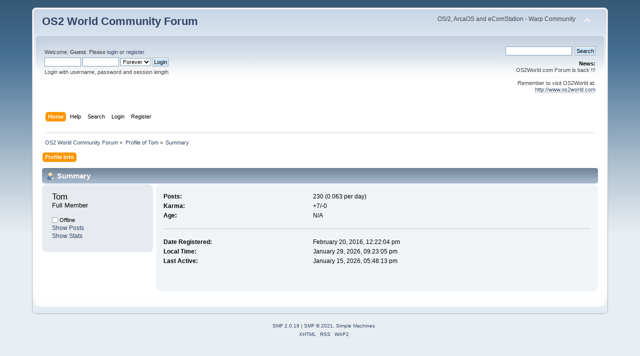

--- FILE ---
content_type: text/html; charset=UTF-8
request_url: https://www.os2world.com/forum/index.php?PHPSESSID=7p0532u0g7ppqjern8sbgdljbg&action=profile;u=594;area=summary
body_size: 2944
content:
<!DOCTYPE html PUBLIC "-//W3C//DTD XHTML 1.0 Transitional//EN" "http://www.w3.org/TR/xhtml1/DTD/xhtml1-transitional.dtd">
<html xmlns="http://www.w3.org/1999/xhtml">
<head>
	<link rel="stylesheet" type="text/css" href="https://www.os2world.com/forum/Themes/default/css/index.css?fin20" />
	<link rel="stylesheet" type="text/css" href="https://www.os2world.com/forum/Themes/default/css/webkit.css" />
	<script type="text/javascript" src="https://www.os2world.com/forum/Themes/default/scripts/script.js?fin20"></script>
	<script type="text/javascript" src="https://www.os2world.com/forum/Themes/default/scripts/theme.js?fin20"></script>
	<script type="text/javascript"><!-- // --><![CDATA[
		var smf_theme_url = "https://www.os2world.com/forum/Themes/default";
		var smf_default_theme_url = "https://www.os2world.com/forum/Themes/default";
		var smf_images_url = "https://www.os2world.com/forum/Themes/default/images";
		var smf_scripturl = "https://www.os2world.com/forum/index.php?PHPSESSID=7p0532u0g7ppqjern8sbgdljbg&amp;";
		var smf_iso_case_folding = false;
		var smf_charset = "UTF-8";
		var ajax_notification_text = "Loading...";
		var ajax_notification_cancel_text = "Cancel";
	// ]]></script>
	<meta http-equiv="Content-Type" content="text/html; charset=UTF-8" />
	<meta name="description" content="Profile of Tom" />
	<title>Profile of Tom</title>
	<link rel="canonical" href="https://www.os2world.com/forum/index.php?action=profile;u=594" />
	<link rel="help" href="https://www.os2world.com/forum/index.php?PHPSESSID=7p0532u0g7ppqjern8sbgdljbg&amp;action=help" />
	<link rel="search" href="https://www.os2world.com/forum/index.php?PHPSESSID=7p0532u0g7ppqjern8sbgdljbg&amp;action=search" />
	<link rel="contents" href="https://www.os2world.com/forum/index.php?PHPSESSID=7p0532u0g7ppqjern8sbgdljbg&amp;" />
	<link rel="alternate" type="application/rss+xml" title="OS2 World Community Forum - RSS" href="https://www.os2world.com/forum/index.php?PHPSESSID=7p0532u0g7ppqjern8sbgdljbg&amp;type=rss;action=.xml" />
</head>
<body>
<div id="wrapper" style="width: 90%">
	<div id="header"><div class="frame">
		<div id="top_section">
			<h1 class="forumtitle">
				<a href="https://www.os2world.com/forum/index.php?PHPSESSID=7p0532u0g7ppqjern8sbgdljbg&amp;">OS2 World Community Forum</a>
			</h1>
			<img id="upshrink" src="https://www.os2world.com/forum/Themes/default/images/upshrink.png" alt="*" title="Shrink or expand the header." style="display: none;" />
			<div id="siteslogan" class="floatright">OS/2, ArcaOS and eComStation - Warp Community</div>
		</div>
		<div id="upper_section" class="middletext">
			<div class="user">
				<script type="text/javascript" src="https://www.os2world.com/forum/Themes/default/scripts/sha1.js"></script>
				<form id="guest_form" action="https://www.os2world.com/forum/index.php?PHPSESSID=7p0532u0g7ppqjern8sbgdljbg&amp;action=login2" method="post" accept-charset="UTF-8"  onsubmit="hashLoginPassword(this, 'bf48f1594388535014caae7b4c618af7');">
					<div class="info">Welcome, <strong>Guest</strong>. Please <a href="https://www.os2world.com/forum/index.php?PHPSESSID=7p0532u0g7ppqjern8sbgdljbg&amp;action=login">login</a> or <a href="https://www.os2world.com/forum/index.php?PHPSESSID=7p0532u0g7ppqjern8sbgdljbg&amp;action=register">register</a>.</div>
					<input type="text" name="user" size="10" class="input_text" />
					<input type="password" name="passwrd" size="10" class="input_password" />
					<select name="cookielength">
						<option value="60">1 Hour</option>
						<option value="1440">1 Day</option>
						<option value="10080">1 Week</option>
						<option value="43200">1 Month</option>
						<option value="-1" selected="selected">Forever</option>
					</select>
					<input type="submit" value="Login" class="button_submit" /><br />
					<div class="info">Login with username, password and session length</div>
					<input type="hidden" name="hash_passwrd" value="" /><input type="hidden" name="b7e94ae" value="bf48f1594388535014caae7b4c618af7" />
				</form>
			</div>
			<div class="news normaltext">
				<form id="search_form" action="https://www.os2world.com/forum/index.php?PHPSESSID=7p0532u0g7ppqjern8sbgdljbg&amp;action=search2" method="post" accept-charset="UTF-8">
					<input type="text" name="search" value="" class="input_text" />&nbsp;
					<input type="submit" name="submit" value="Search" class="button_submit" />
					<input type="hidden" name="advanced" value="0" /></form>
				<h2>News: </h2>
				<p>OS2World.com Forum is back !!!<br /><br />Remember to visit OS2World at:<br /><a href="http://www.os2world.com" class="bbc_link" target="_blank" rel="noopener noreferrer">http://www.os2world.com</a></p>
			</div>
		</div>
		<br class="clear" />
		<script type="text/javascript"><!-- // --><![CDATA[
			var oMainHeaderToggle = new smc_Toggle({
				bToggleEnabled: true,
				bCurrentlyCollapsed: false,
				aSwappableContainers: [
					'upper_section'
				],
				aSwapImages: [
					{
						sId: 'upshrink',
						srcExpanded: smf_images_url + '/upshrink.png',
						altExpanded: 'Shrink or expand the header.',
						srcCollapsed: smf_images_url + '/upshrink2.png',
						altCollapsed: 'Shrink or expand the header.'
					}
				],
				oThemeOptions: {
					bUseThemeSettings: false,
					sOptionName: 'collapse_header',
					sSessionVar: 'b7e94ae',
					sSessionId: 'bf48f1594388535014caae7b4c618af7'
				},
				oCookieOptions: {
					bUseCookie: true,
					sCookieName: 'upshrink'
				}
			});
		// ]]></script>
		<div id="main_menu">
			<ul class="dropmenu" id="menu_nav">
				<li id="button_home">
					<a class="active firstlevel" href="https://www.os2world.com/forum/index.php?PHPSESSID=7p0532u0g7ppqjern8sbgdljbg&amp;">
						<span class="last firstlevel">Home</span>
					</a>
				</li>
				<li id="button_help">
					<a class="firstlevel" href="https://www.os2world.com/forum/index.php?PHPSESSID=7p0532u0g7ppqjern8sbgdljbg&amp;action=help">
						<span class="firstlevel">Help</span>
					</a>
				</li>
				<li id="button_search">
					<a class="firstlevel" href="https://www.os2world.com/forum/index.php?PHPSESSID=7p0532u0g7ppqjern8sbgdljbg&amp;action=search">
						<span class="firstlevel">Search</span>
					</a>
				</li>
				<li id="button_login">
					<a class="firstlevel" href="https://www.os2world.com/forum/index.php?PHPSESSID=7p0532u0g7ppqjern8sbgdljbg&amp;action=login">
						<span class="firstlevel">Login</span>
					</a>
				</li>
				<li id="button_register">
					<a class="firstlevel" href="https://www.os2world.com/forum/index.php?PHPSESSID=7p0532u0g7ppqjern8sbgdljbg&amp;action=register">
						<span class="last firstlevel">Register</span>
					</a>
				</li>
			</ul>
		</div>
		<br class="clear" />
	</div></div>
	<div id="content_section"><div class="frame">
		<div id="main_content_section">
	<div class="navigate_section">
		<ul>
			<li>
				<a href="https://www.os2world.com/forum/index.php?PHPSESSID=7p0532u0g7ppqjern8sbgdljbg&amp;"><span>OS2 World Community Forum</span></a> &#187;
			</li>
			<li>
				<a href="https://www.os2world.com/forum/index.php?PHPSESSID=7p0532u0g7ppqjern8sbgdljbg&amp;action=profile;u=594"><span>Profile of Tom</span></a> &#187;
			</li>
			<li class="last">
				<a href="https://www.os2world.com/forum/index.php?PHPSESSID=7p0532u0g7ppqjern8sbgdljbg&amp;action=profile;u=594;area=summary"><span>Summary</span></a>
			</li>
		</ul>
	</div>
<div id="admin_menu">
	<ul class="dropmenu" id="dropdown_menu_1">
			<li><a class="active firstlevel" href="#"><span class="firstlevel">Profile Info</span></a>
				<ul>
					<li>
						<a class="chosen" href="https://www.os2world.com/forum/index.php?PHPSESSID=7p0532u0g7ppqjern8sbgdljbg&amp;action=profile;area=summary;u=594"><span>Summary</span></a>
					</li>
					<li>
						<a href="https://www.os2world.com/forum/index.php?PHPSESSID=7p0532u0g7ppqjern8sbgdljbg&amp;action=profile;area=statistics;u=594"><span>Show Stats</span></a>
					</li>
					<li>
						<a href="https://www.os2world.com/forum/index.php?PHPSESSID=7p0532u0g7ppqjern8sbgdljbg&amp;action=profile;area=showposts;u=594"><span>Show Posts...</span></a>
						<ul>
							<li>
								<a href="https://www.os2world.com/forum/index.php?PHPSESSID=7p0532u0g7ppqjern8sbgdljbg&amp;action=profile;area=showposts;sa=messages;u=594"><span>Messages</span></a>
							</li>
							<li>
								<a href="https://www.os2world.com/forum/index.php?PHPSESSID=7p0532u0g7ppqjern8sbgdljbg&amp;action=profile;area=showposts;sa=topics;u=594"><span>Topics</span></a>
							</li>
							<li>
								<a href="https://www.os2world.com/forum/index.php?PHPSESSID=7p0532u0g7ppqjern8sbgdljbg&amp;action=profile;area=showposts;sa=attach;u=594"><span>Attachments</span></a>
							</li>
						</ul>
					</li>
				</ul>
			</li>
	</ul>
</div>
<div id="admin_content">
	<script type="text/javascript" src="https://www.os2world.com/forum/Themes/default/scripts/profile.js"></script>
	<script type="text/javascript"><!-- // --><![CDATA[
		disableAutoComplete();
	// ]]></script>
<div id="profileview" class="flow_auto">
	<div class="cat_bar">
		<h3 class="catbg">
			<span class="ie6_header floatleft"><img src="https://www.os2world.com/forum/Themes/default/images/icons/profile_sm.gif" alt="" class="icon" />Summary</span>
		</h3>
	</div>
	<div id="basicinfo">
		<div class="windowbg">
			<span class="topslice"><span></span></span>
			<div class="content flow_auto">
				<div class="username"><h4>Tom <span class="position">Full Member</span></h4></div>
				
				<ul class="reset">
				
				
				
				
			</ul>
			<span id="userstatus"><img src="https://www.os2world.com/forum/Themes/default/images/useroff.gif" alt="Offline" align="middle" /><span class="smalltext"> Offline</span>
				</span>
				<p id="infolinks">
					<a href="https://www.os2world.com/forum/index.php?PHPSESSID=7p0532u0g7ppqjern8sbgdljbg&amp;action=profile;area=showposts;u=594">Show Posts</a><br />
					<a href="https://www.os2world.com/forum/index.php?PHPSESSID=7p0532u0g7ppqjern8sbgdljbg&amp;action=profile;area=statistics;u=594">Show Stats</a>
				</p>
			</div>
			<span class="botslice"><span></span></span>
		</div>
	</div>
	<div id="detailedinfo">
		<div class="windowbg2">
			<span class="topslice"><span></span></span>
			<div class="content">
				<dl>
					<dt>Posts: </dt>
					<dd>230 (0.063 per day)</dd>
					<dt>Karma: </dt>
					<dd>+7/-0</dd>
					<dt>Age:</dt>
					<dd>N/A</dd>
				</dl>
				<dl class="noborder">
					<dt>Date Registered: </dt>
					<dd>February 20, 2016, 12:22:04 pm</dd>
					<dt>Local Time:</dt>
					<dd>January 29, 2026, 09:23:05 pm</dd>
					<dt>Last Active: </dt>
					<dd>January 15, 2026, 05:48:13 pm</dd>
				</dl>
			</div>
			<span class="botslice"><span></span></span>
		</div>
	</div>
<div class="clear"></div>
</div>
</div>
		</div>
	</div></div>
	<div id="footer_section"><div class="frame">
		<ul class="reset">
			<li class="copyright">
			<span class="smalltext" style="display: inline; visibility: visible; font-family: Verdana, Arial, sans-serif;"><a href="https://www.os2world.com/forum/index.php?PHPSESSID=7p0532u0g7ppqjern8sbgdljbg&amp;action=credits" title="Simple Machines Forum" target="_blank" class="new_win">SMF 2.0.19</a> |
 <a href="https://www.simplemachines.org/about/smf/license.php" title="License" target="_blank" class="new_win">SMF &copy; 2021</a>, <a href="https://www.simplemachines.org" title="Simple Machines" target="_blank" class="new_win">Simple Machines</a>
			</span></li>
			<li><a id="button_xhtml" href="http://validator.w3.org/check?uri=referer" target="_blank" class="new_win" title="Valid XHTML 1.0!"><span>XHTML</span></a></li>
			<li><a id="button_rss" href="https://www.os2world.com/forum/index.php?PHPSESSID=7p0532u0g7ppqjern8sbgdljbg&amp;action=.xml;type=rss" class="new_win"><span>RSS</span></a></li>
			<li class="last"><a id="button_wap2" href="https://www.os2world.com/forum/index.php?PHPSESSID=7p0532u0g7ppqjern8sbgdljbg&amp;wap2" class="new_win"><span>WAP2</span></a></li>
		</ul>
	</div></div>
</div>
</body></html>